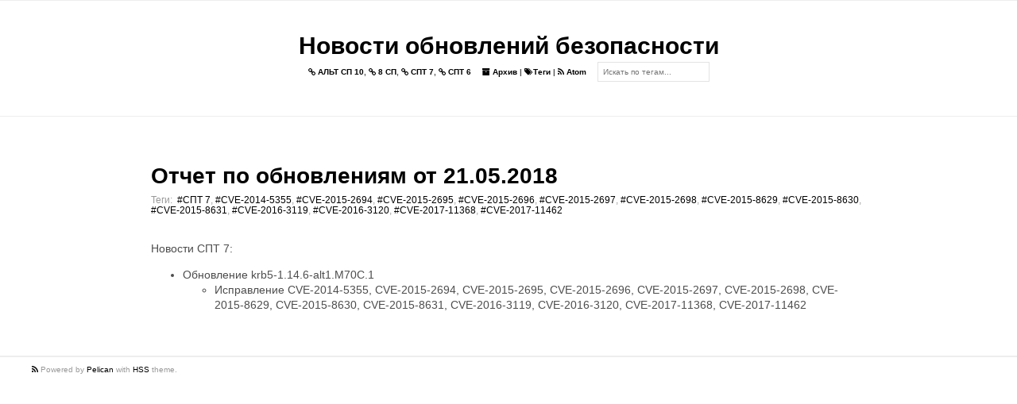

--- FILE ---
content_type: text/html
request_url: https://cve.basealt.ru/tag/cve-2015-8629.html
body_size: 1601
content:
<!DOCTYPE html>
<html lang="ru">

<head>
  <link rel="icon" type="image/vnd.microsoft.icon" href="https://cve.basealt.ru/">
  <link rel="stylesheet" type="text/css" href="https://cve.basealt.ru/theme/css/normalize.css">
  <link rel="stylesheet" type="text/css" href="https://cve.basealt.ru/theme/css/style.min.css">
  <link rel="stylesheet" type="text/css" href="https://cve.basealt.ru/theme/css/pygments.css">
  <link rel="stylesheet" type="text/css" href="//fonts.googleapis.com/css?family=Roboto+Mono">
  <link rel="stylesheet" type="text/css" href="https://cve.basealt.ru/theme/css/font-awesome.min.css">
  <link rel="stylesheet" type="text/css" href="https://cve.basealt.ru/theme/css/hatena-bookmark-icon.css">
  <link rel="stylesheet" type="text/css" href="https://cve.basealt.ru/theme/tipuesearch/tipuesearch.css">


  <meta charset="utf-8" />
  <meta name="viewport" content="width=device-width, initial-scale=1.0">
  <meta name="author" content="Basealt">
  <meta name="description" content="Posts and writings by Basealt">

  <link href="https://cve.basealt.ru/feeds/atom.xml" type="application/atom+xml" rel="alternate" title="Новости обновлений безопасности Atom" />


  <title>
    Новости обновлений безопасности
&ndash; Тег: CVE-2015-8629  </title>

</head>

<body>
  <main>
    <header>
      <div class="site-name">
        <a href="https://cve.basealt.ru">Новости обновлений безопасности</a>
      </div>
      <p class="header-text">
      <a href="/tag/alt-sp-10.html"><i class="fa fa-link"></i> АЛЬТ СП 10</a>,       <a href="/tag/8-sp.html"><i class="fa fa-link"></i> 8 СП</a>,       <a href="/tag/spt-7.html"><i class="fa fa-link"></i> СПТ 7</a>,       <a href="/tag/spt-6.html"><i class="fa fa-link"></i> СПТ 6</a>      </p>
      <p class="header-text">
        <a href="https://cve.basealt.ru/archives.html"><i class="fa fa-archive"></i> Архив</a>
      |
      <a href="https://cve.basealt.ru/tags.html"><i class="fa fa-tags"></i>Теги</a>
        |
        <a href="https://cve.basealt.ru/feeds/atom.xml" target="_blank" title="Feed">
          <i class="fa fa-rss"></i> Atom
        </a>
      </p>
      <form action="https://cve.basealt.ru/search.html" class="header-form">
      <input type="text" name="q" id="tipue_search_input"
      placeholder="Искать по тегам..." required=""/>
      </form>
    </header>

<article>
  <div class="article__title">
    <h1><a href="https://cve.basealt.ru/otchet-po-obnovleniiam-ot-21052018.html">Отчет по обновлениям от 21.05.2018</a></h1>
  </div>
  <div class="article__meta">
    <p class="article__meta__post-date"></p>
 Теги:&nbsp;
      <a href="https://cve.basealt.ru/tag/spt-7.html">#СПТ 7</a>,      <a href="https://cve.basealt.ru/tag/cve-2014-5355.html">#CVE-2014-5355</a>,      <a href="https://cve.basealt.ru/tag/cve-2015-2694.html">#CVE-2015-2694</a>,      <a href="https://cve.basealt.ru/tag/cve-2015-2695.html">#CVE-2015-2695</a>,      <a href="https://cve.basealt.ru/tag/cve-2015-2696.html">#CVE-2015-2696</a>,      <a href="https://cve.basealt.ru/tag/cve-2015-2697.html">#CVE-2015-2697</a>,      <a href="https://cve.basealt.ru/tag/cve-2015-2698.html">#CVE-2015-2698</a>,      <a href="https://cve.basealt.ru/tag/cve-2015-8629.html">#CVE-2015-8629</a>,      <a href="https://cve.basealt.ru/tag/cve-2015-8630.html">#CVE-2015-8630</a>,      <a href="https://cve.basealt.ru/tag/cve-2015-8631.html">#CVE-2015-8631</a>,      <a href="https://cve.basealt.ru/tag/cve-2016-3119.html">#CVE-2016-3119</a>,      <a href="https://cve.basealt.ru/tag/cve-2016-3120.html">#CVE-2016-3120</a>,      <a href="https://cve.basealt.ru/tag/cve-2017-11368.html">#CVE-2017-11368</a>,      <a href="https://cve.basealt.ru/tag/cve-2017-11462.html">#CVE-2017-11462</a>    </p>
  </div>
  <div class="article__text">
    <p>Новости СПТ 7:</p>
<ul>
<li>Обновление krb5-1.14.6-alt1.M70C.1<ul>
<li>Исправление CVE-2014-5355, CVE-2015-2694, CVE-2015-2695, CVE-2015-2696,
  CVE-2015-2697, CVE-2015-2698, CVE-2015-8629, CVE-2015-8630, CVE-2015-8631,
  CVE-2016-3119, CVE-2016-3120, CVE-2017-11368, CVE-2017-11462</li>
</ul>
</li>
</ul>
  </div>
</article>


  </main>
    <footer>
      <!--<div class="author__logo">
          <img src="https://cve.basealt.ru/theme/images/logo.png" alt="logo">
      </div>
      <section class="author">
        <div class="author__name">
          <a href="https://cve.basealt.ru/pages/about.html">Basealt</a>
        </div>
        <div class="author__link">
          <ul>
          </ul>
        </div>
      </section>-->
      <div class="ending-message">
          <p>
              <a href="https://cve.basealt.ru/feeds/atom.xml" target="_blank" title="Feed">
                <i class="fa fa-rss"></i>
              </a>
        Powered by <a href="http://getpelican.com" target="_blank">Pelican</a> with <a href="https://github.com/laughk/pelican-hss" target="_blank">HSS</a> theme. </p>
      </div>
    </footer>
</body>
</html>

--- FILE ---
content_type: text/css
request_url: https://cve.basealt.ru/theme/css/pygments.css
body_size: 933
content:
.highlight pre .hll { background-color: #49483e }
.highlight pre  { background: #272822; color: #f8f8f2 }
.highlight pre .c { color: #75715e } /* Comment */
.highlight pre .err { color: #960050; background-color: #1e0010 } /* Error */
.highlight pre .k { color: #66d9ef } /* Keyword */
.highlight pre .l { color: #ae81ff } /* Literal */
.highlight pre .n { color: #f8f8f2 } /* Name */
.highlight pre .o { color: #f92672 } /* Operator */
.highlight pre .p { color: #f8f8f2 } /* Punctuation */
.highlight pre .ch { color: #75715e } /* Comment.Hashbang */
.highlight pre .cm { color: #75715e } /* Comment.Multiline */
.highlight pre .cp { color: #75715e } /* Comment.Preproc */
.highlight pre .cpf { color: #75715e } /* Comment.PreprocFile */
.highlight pre .c1 { color: #75715e } /* Comment.Single */
.highlight pre .cs { color: #75715e } /* Comment.Special */
.highlight pre .gd { color: #f92672 } /* Generic.Deleted */
.highlight pre .ge { font-style: italic } /* Generic.Emph */
.highlight pre .gi { color: #a6e22e } /* Generic.Inserted */
.highlight pre .gs { font-weight: bold } /* Generic.Strong */
.highlight pre .gu { color: #75715e } /* Generic.Subheading */
.highlight pre .kc { color: #66d9ef } /* Keyword.Constant */
.highlight pre .kd { color: #66d9ef } /* Keyword.Declaration */
.highlight pre .kn { color: #f92672 } /* Keyword.Namespace */
.highlight pre .kp { color: #66d9ef } /* Keyword.Pseudo */
.highlight pre .kr { color: #66d9ef } /* Keyword.Reserved */
.highlight pre .kt { color: #66d9ef } /* Keyword.Type */
.highlight pre .ld { color: #e6db74 } /* Literal.Date */
.highlight pre .m { color: #ae81ff } /* Literal.Number */
.highlight pre .s { color: #e6db74 } /* Literal.String */
.highlight pre .na { color: #a6e22e } /* Name.Attribute */
.highlight pre .nb { color: #f8f8f2 } /* Name.Builtin */
.highlight pre .nc { color: #a6e22e } /* Name.Class */
.highlight pre .no { color: #66d9ef } /* Name.Constant */
.highlight pre .nd { color: #a6e22e } /* Name.Decorator */
.highlight pre .ni { color: #f8f8f2 } /* Name.Entity */
.highlight pre .ne { color: #a6e22e } /* Name.Exception */
.highlight pre .nf { color: #a6e22e } /* Name.Function */
.highlight pre .nl { color: #f8f8f2 } /* Name.Label */
.highlight pre .nn { color: #f8f8f2 } /* Name.Namespace */
.highlight pre .nx { color: #a6e22e } /* Name.Other */
.highlight pre .py { color: #f8f8f2 } /* Name.Property */
.highlight pre .nt { color: #f92672 } /* Name.Tag */
.highlight pre .nv { color: #f8f8f2 } /* Name.Variable */
.highlight pre .ow { color: #f92672 } /* Operator.Word */
.highlight pre .w { color: #f8f8f2 } /* Text.Whitespace */
.highlight pre .mb { color: #ae81ff } /* Literal.Number.Bin */
.highlight pre .mf { color: #ae81ff } /* Literal.Number.Float */
.highlight pre .mh { color: #ae81ff } /* Literal.Number.Hex */
.highlight pre .mi { color: #ae81ff } /* Literal.Number.Integer */
.highlight pre .mo { color: #ae81ff } /* Literal.Number.Oct */
.highlight pre .sb { color: #e6db74 } /* Literal.String.Backtick */
.highlight pre .sc { color: #e6db74 } /* Literal.String.Char */
.highlight pre .sd { color: #e6db74 } /* Literal.String.Doc */
.highlight pre .s2 { color: #e6db74 } /* Literal.String.Double */
.highlight pre .se { color: #ae81ff } /* Literal.String.Escape */
.highlight pre .sh { color: #e6db74 } /* Literal.String.Heredoc */
.highlight pre .si { color: #e6db74 } /* Literal.String.Interpol */
.highlight pre .sx { color: #e6db74 } /* Literal.String.Other */
.highlight pre .sr { color: #e6db74 } /* Literal.String.Regex */
.highlight pre .s1 { color: #e6db74 } /* Literal.String.Single */
.highlight pre .ss { color: #e6db74 } /* Literal.String.Symbol */
.highlight pre .bp { color: #f8f8f2 } /* Name.Builtin.Pseudo */
.highlight pre .vc { color: #f8f8f2 } /* Name.Variable.Class */
.highlight pre .vg { color: #f8f8f2 } /* Name.Variable.Global */
.highlight pre .vi { color: #f8f8f2 } /* Name.Variable.Instance */
.highlight pre .il { color: #ae81ff } /* Literal.Number.Integer.Long */


--- FILE ---
content_type: text/css
request_url: https://cve.basealt.ru/theme/tipuesearch/tipuesearch.css
body_size: 1109
content:

/*
Tipue Search 6.1
Copyright (c) 2017 Tipue
Tipue Search is released under the MIT License
http://www.tipue.com/search
*/


/* search box */


#tipue_search_input
{
     color: #333;
     max-width: 210px;
	padding: 6px;
	border: 1px solid #e3e3e3;
	border-radius: 0;
	-moz-appearance: none;
	-webkit-appearance: none;
     box-shadow: none; 
	outline: 0;
	margin: 0;
}
.tipue_search_icon
{
     width: 24px;
     height: 24px;
}
.tipue_search_left
{
     float: left;
     padding: 15px 9px 0 0;
}
.tipue_search_right
{
     float: left;
}


/* search results */


#tipue_search_content h3
{
/*     max-width: 750px;
	padding-top: 15px;
	margin: 0;*/
    margin-top: 0px;
}
#tipue_search_results_count
{
	color: #333;
}
#tipue_search_warning
{
     color: #333;    
	margin: 7px 0;
}
#tipue_search_warning a
{
     color: #5396ea;
     text-decoration: none;
}
#tipue_search_warning a:hover
{
     color: #555;  
}
.tipue_search_content_title
{
     color: #666;    
	margin-top: 21px;
}
.tipue_search_content_title a
{
     color: #666;
     text-decoration: none;
}
.tipue_search_content_title a:hover
{
     color: #666;
}
.tipue_search_content_url
{
     word-wrap: break-word;
     hyphens: auto;
}
.tipue_search_content_url a, .tipue_search_related_text a
{
     color: #5396ea;
     text-decoration: none;
}
.tipue_search_content_url a:hover, .tipue_search_related_text a:hover, .tipue_search_related_before, .tipue_search_related_after
{
     color: #555;   
}
.tipue_search_content_text
{
	color: #333;
     word-wrap: break-word;
     hyphens: auto;
     margin-top: 5px;
}
.tipue_search_content_bold
{
     color: #333;
}
.tipue_search_content_debug
{
	color: #333;
     margin: 5px 0;
}
.tipue_search_related_title
{
	color: #333;
     margin: 26px 0 7px 0;
}
.tipue_search_related_cols
{
     -webkit-columns: 230px 2;
     -moz-columns: 230px 2;
     columns: 230px 2;
}

#tipue_search_foot
{
     margin: 51px 0 21px 0;
}
#tipue_search_foot_boxes
{
	padding: 0;
	margin: 0;
	cursor: pointer;
}
#tipue_search_foot_boxes li
{
	list-style: none;
	margin: 0;
	padding: 0;
	display: inline;
}
#tipue_search_foot_boxes li a
{
	padding: 10px 17px 11px 17px;
     background-color: #fff;
     border: 1px solid #e3e3e3;
     border-radius: 1px;
	color: #333;
	margin-right: 7px;
	text-decoration: none;
	text-align: center;
}
#tipue_search_foot_boxes li.current
{
	padding: 10px 17px 11px 17px;
     background: #f6f6f6;
     border: 1px solid #e3e3e3;
     border-radius: 1px;
	color: #333;
	margin-right: 7px;
	text-align: center;
}
#tipue_search_foot_boxes li a:hover
{
     background: #f6f6f6;
}


/* spinner */


.tipue_search_spinner
{
     width: 50px;
     height: 28px;
}
.tipue_search_spinner > div
{
     background-color: #e3e3e3;
     height: 100%;
     width: 2px;
     display: inline-block;
     margin-right: 2px;
     -webkit-animation: stretchdelay 1.2s infinite ease-in-out;
     animation: stretchdelay 1.2s infinite ease-in-out;
}
.tipue_search_spinner .tipue_search_rect2
{
     -webkit-animation-delay: -1.1s;
     animation-delay: -1.1s;
}
.tipue_search_spinner .tipue_search_rect3
{
     -webkit-animation-delay: -1.0s;
     animation-delay: -1.0s;
}
@-webkit-keyframes stretchdelay
{
     0%, 40%, 100%
     {
          -webkit-transform: scaleY(0.4)
     }  
     20%
     {
          -webkit-transform: scaleY(1.0)
     }
}
@keyframes stretchdelay
{
     0%, 40%, 100%
     { 
          transform: scaleY(0.4);
          -webkit-transform: scaleY(0.4);
     }
     20%
     { 
          transform: scaleY(1.0);
          -webkit-transform: scaleY(1.0);
     }
}






